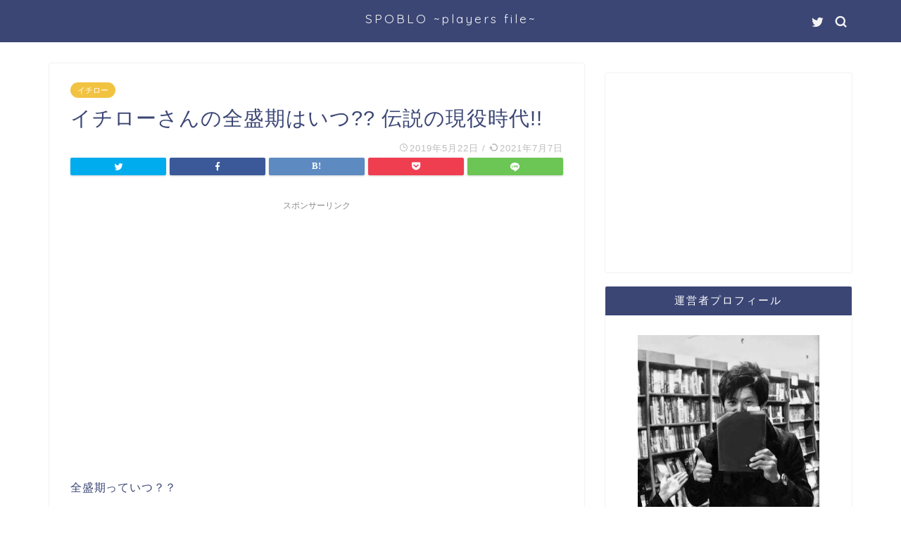

--- FILE ---
content_type: text/html; charset=UTF-8
request_url: https://valor0code.com/ichiro-suzuki-14-8333
body_size: 15687
content:
<!DOCTYPE html>
<html lang="ja">
<head prefix="og: http://ogp.me/ns# fb: http://ogp.me/ns/fb# article: http://ogp.me/ns/article#">
<meta charset="utf-8">
<meta http-equiv="X-UA-Compatible" content="IE=edge">
<meta name="viewport" content="width=device-width, initial-scale=1">
<!-- ここからOGP -->
<meta property="og:type" content="blog">
<meta property="og:title" content="イチローさんの全盛期はいつ?? 伝説の現役時代!!｜SPOBLO ~players file~"> 
<meta property="og:url" content="https://valor0code.com/ichiro-suzuki-14-8333"> 
<meta property="og:description" content="&nbsp; 全盛期っていつ？？ &nbsp; ってわからないくらいすごすぎの現役時代w。 &nbsp; イチローさん。"> 
<meta property="og:image" content="https://valor0code.com/wp-content/uploads/2019/05/IMG_0563.jpg">
<meta property="og:site_name" content="SPOBLO ~players file~">
<meta property="fb:admins" content="">
<meta name="twitter:card" content="summary">
<meta name="twitter:site" content="@08Sportspicks">
<!-- ここまでOGP --> 
<meta name="description" itemprop="description" content="&nbsp; 全盛期っていつ？？ &nbsp; ってわからないくらいすごすぎの現役時代w。 &nbsp; イチローさん。" >
<!-- <link media="all" href="https://valor0code.com/wp-content/cache/autoptimize/css/autoptimize_8d5673f7e5cbfdb50bcbbc0539ca9ce1.css" rel="stylesheet"> -->
<link rel="stylesheet" type="text/css" href="//valor0code.com/wp-content/cache/wpfc-minified/70h8ez6s/hunwg.css" media="all"/><title>イチローさんの全盛期はいつ?? 伝説の現役時代!!｜SPOBLO ~players file~</title>
<meta name='robots' content='max-image-preview:large' />
<script type="text/javascript" id="wpp-js" src="https://valor0code.com/wp-content/plugins/wordpress-popular-posts/assets/js/wpp.min.js?ver=7.1.0" data-sampling="1" data-sampling-rate="100" data-api-url="https://valor0code.com/wp-json/wordpress-popular-posts" data-post-id="8333" data-token="c7b2870760" data-lang="0" data-debug="0"></script>
<link rel='dns-prefetch' href='//ajax.googleapis.com' />
<link rel='dns-prefetch' href='//cdnjs.cloudflare.com' />
<link rel='dns-prefetch' href='//use.fontawesome.com' />
<link rel="alternate" type="application/rss+xml" title="SPOBLO ~players file~ &raquo; フィード" href="https://valor0code.com/feed" />
<link rel="alternate" type="application/rss+xml" title="SPOBLO ~players file~ &raquo; コメントフィード" href="https://valor0code.com/comments/feed" />
<link rel="alternate" type="application/rss+xml" title="SPOBLO ~players file~ &raquo; イチローさんの全盛期はいつ?? 伝説の現役時代!! のコメントのフィード" href="https://valor0code.com/ichiro-suzuki-14-8333/feed" />
<link rel='stylesheet' id='fontawesome-style-css' href='https://use.fontawesome.com/releases/v5.6.3/css/all.css?ver=6.4.7' type='text/css' media='all' />
<link rel='stylesheet' id='swiper-style-css' href='https://cdnjs.cloudflare.com/ajax/libs/Swiper/4.0.7/css/swiper.min.css?ver=6.4.7' type='text/css' media='all' />
<script type="text/javascript" defer='defer' src="https://ajax.googleapis.com/ajax/libs/jquery/1.12.4/jquery.min.js?ver=6.4.7" id="jquery-js"></script>
<link rel="https://api.w.org/" href="https://valor0code.com/wp-json/" /><link rel="alternate" type="application/json" href="https://valor0code.com/wp-json/wp/v2/posts/8333" /><link rel="canonical" href="https://valor0code.com/ichiro-suzuki-14-8333" />
<link rel='shortlink' href='https://valor0code.com/?p=8333' />
<link rel="alternate" type="application/json+oembed" href="https://valor0code.com/wp-json/oembed/1.0/embed?url=https%3A%2F%2Fvalor0code.com%2Fichiro-suzuki-14-8333" />
<link rel="alternate" type="text/xml+oembed" href="https://valor0code.com/wp-json/oembed/1.0/embed?url=https%3A%2F%2Fvalor0code.com%2Fichiro-suzuki-14-8333&#038;format=xml" />
<link rel="next" href="https://valor0code.com/ichiro-suzuki-14-8333/2" />
<link rel="icon" href="https://valor0code.com/wp-content/uploads/2019/08/cropped-スクリーンショット-2019-08-24-6.45.59-1-32x32.png" sizes="32x32" />
<link rel="icon" href="https://valor0code.com/wp-content/uploads/2019/08/cropped-スクリーンショット-2019-08-24-6.45.59-1-192x192.png" sizes="192x192" />
<link rel="apple-touch-icon" href="https://valor0code.com/wp-content/uploads/2019/08/cropped-スクリーンショット-2019-08-24-6.45.59-1-180x180.png" />
<meta name="msapplication-TileImage" content="https://valor0code.com/wp-content/uploads/2019/08/cropped-スクリーンショット-2019-08-24-6.45.59-1-270x270.png" />
<!--カエレバCSS-->
<!--アプリーチCSS-->
<!-- Global site tag (gtag.js) - Google Analytics -->
<script async src="https://www.googletagmanager.com/gtag/js?id=UA-130776441-1"></script>
<script>
window.dataLayer = window.dataLayer || [];
function gtag(){dataLayer.push(arguments);}
gtag('js', new Date());
gtag('config', 'UA-130776441-1');
</script>
<!-- Google tag (gtag.js) -->
<script async src="https://www.googletagmanager.com/gtag/js?id=G-G2FD1FEFLS"></script>
<script>
window.dataLayer = window.dataLayer || [];
function gtag(){dataLayer.push(arguments);}
gtag('js', new Date());
gtag('config', 'G-G2FD1FEFLS');
</script>
</head>
<body class="post-template-default single single-post postid-8333 single-format-standard" id="nofont-style">
<div id="wrapper">
<div id="scroll-content" class="animate-off">
<!--ヘッダー-->
<div id="header-box" class="tn_on header-box animate-off">
<div id="header" class="header-type2 header animate-off">
<div id="site-info" class="ef">
<span class="tn-logo-size"><a href='https://valor0code.com/' title='SPOBLO ~players file~' rel='home'>SPOBLO ~players file~</a></span>
</div>
<div id="headmenu">
<span class="headsns tn_sns_on">
<span class="twitter"><a href="https://twitter.com/08Sportspicks"><i class="jic-type jin-ifont-twitter" aria-hidden="true"></i></a></span>
</span>
<span class="headsearch tn_search_on">
<form class="search-box" role="search" method="get" id="searchform" action="https://valor0code.com/">
<input type="search" placeholder="" class="text search-text" value="" name="s" id="s">
<input type="submit" id="searchsubmit" value="&#xe931;">
</form>
</span>
</div>
</div>
</div>
<!--ヘッダー画像-->
<!--ヘッダー画像-->
<!--ヘッダー-->
<div class="clearfix"></div>
<div id="contents">
<!--メインコンテンツ-->
<main id="main-contents" class="main-contents article_style1 animate-off" itemprop="mainContentOfPage">
<section class="cps-post-box hentry">
<article class="cps-post">
<header class="cps-post-header">
<span class="cps-post-cat category-%e3%82%a4%e3%83%81%e3%83%ad%e3%83%bc" itemprop="keywords"><a href="https://valor0code.com/category/%e3%82%a4%e3%83%81%e3%83%ad%e3%83%bc" style="background-color:!important;">イチロー</a></span>
<h1 class="cps-post-title entry-title" itemprop="headline">イチローさんの全盛期はいつ?? 伝説の現役時代!!</h1>
<div class="cps-post-meta vcard">
<span class="writer fn" itemprop="author" itemscope itemtype="https://schema.org/Person"><span itemprop="name">k-8</span></span>
<span class="cps-post-date-box">
<span class="cps-post-date"><i class="jic jin-ifont-watch" aria-hidden="true"></i>&nbsp;<time class="entry-date date published" datetime="2019-05-22T10:38:03+09:00">2019年5月22日</time></span>
<span class="timeslash"> /</span>
<time class="entry-date date updated" datetime="2021-07-07T21:05:01+09:00"><span class="cps-post-date"><i class="jic jin-ifont-reload" aria-hidden="true"></i>&nbsp;2021年7月7日</span></time>
</span>
</div>
</header>
<div class="share-top sns-design-type01">
<div class="sns-top">
<ol>
<!--ツイートボタン-->
<li class="twitter"><a href="https://twitter.com/intent/tweet?url=https%3A%2F%2Fvalor0code.com%2Fichiro-suzuki-14-8333&text=%E3%82%A4%E3%83%81%E3%83%AD%E3%83%BC%E3%81%95%E3%82%93%E3%81%AE%E5%85%A8%E7%9B%9B%E6%9C%9F%E3%81%AF%E3%81%84%E3%81%A4%3F%3F+%E4%BC%9D%E8%AA%AC%E3%81%AE%E7%8F%BE%E5%BD%B9%E6%99%82%E4%BB%A3%21%21 - SPOBLO ~players file~&via=08Sportspicks&tw_p=tweetbutton"><i class="jic jin-ifont-twitter"></i></a>
</li>
<!--Facebookボタン-->
<li class="facebook">
<a href="https://www.facebook.com/sharer.php?src=bm&u=https%3A%2F%2Fvalor0code.com%2Fichiro-suzuki-14-8333&t=%E3%82%A4%E3%83%81%E3%83%AD%E3%83%BC%E3%81%95%E3%82%93%E3%81%AE%E5%85%A8%E7%9B%9B%E6%9C%9F%E3%81%AF%E3%81%84%E3%81%A4%3F%3F+%E4%BC%9D%E8%AA%AC%E3%81%AE%E7%8F%BE%E5%BD%B9%E6%99%82%E4%BB%A3%21%21 - SPOBLO ~players file~" onclick="javascript:window.open(this.href, '', 'menubar=no,toolbar=no,resizable=yes,scrollbars=yes,height=300,width=600');return false;"><i class="jic jin-ifont-facebook-t" aria-hidden="true"></i></a>
</li>
<!--はてブボタン-->
<li class="hatebu">
<a href="https://b.hatena.ne.jp/add?mode=confirm&url=https%3A%2F%2Fvalor0code.com%2Fichiro-suzuki-14-8333" onclick="javascript:window.open(this.href, '', 'menubar=no,toolbar=no,resizable=yes,scrollbars=yes,height=400,width=510');return false;" ><i class="font-hatena"></i></a>
</li>
<!--Poketボタン-->
<li class="pocket">
<a href="https://getpocket.com/edit?url=https%3A%2F%2Fvalor0code.com%2Fichiro-suzuki-14-8333&title=%E3%82%A4%E3%83%81%E3%83%AD%E3%83%BC%E3%81%95%E3%82%93%E3%81%AE%E5%85%A8%E7%9B%9B%E6%9C%9F%E3%81%AF%E3%81%84%E3%81%A4%3F%3F+%E4%BC%9D%E8%AA%AC%E3%81%AE%E7%8F%BE%E5%BD%B9%E6%99%82%E4%BB%A3%21%21 - SPOBLO ~players file~"><i class="jic jin-ifont-pocket" aria-hidden="true"></i></a>
</li>
<li class="line">
<a href="https://line.me/R/msg/text/?https%3A%2F%2Fvalor0code.com%2Fichiro-suzuki-14-8333"><i class="jic jin-ifont-line" aria-hidden="true"></i></a>
</li>
</ol>
</div>
</div>
<div class="clearfix"></div>
<div class="cps-post-main-box">
<div class="cps-post-main    h2-style01 h3-style01 h4-style01 entry-content  " itemprop="articleBody">
<div class="clearfix"></div>
<div class="sponsor-top">スポンサーリンク</div>
<section class="ad-single ad-top">
<div class="center-rectangle">
<script async src="//pagead2.googlesyndication.com/pagead/js/adsbygoogle.js"></script>
<!-- リンク広告 -->
<ins class="adsbygoogle" style="display: block;" data-ad-client="ca-pub-5297184692563049" data-ad-slot="2346405390" data-ad-format="link" data-full-width-responsive="true"></ins>
<script>
(adsbygoogle = window.adsbygoogle || []).push({});
</script>					</div>
</section>
<p>&nbsp;</p>
<p>全盛期っていつ？？</p>
<p>&nbsp;</p>
<p>ってわからないくらいすごすぎの現役時代w。</p>
<p>&nbsp;</p>
<p><span style="font-size: 18px;">イチローさん。</span></p>
<p>&nbsp;</p>
<p>日米で偉業を成し遂げ続けてきた、</p>
<p>&nbsp;</p>
<p>最高のスーパースターは残してきた実績が違います。</p>
<p>&nbsp;</p>
<p>今回はイチローさんの全盛期をPICKUPしていきましょう。</p>
<p>&nbsp;</p>
<div id="toc_container" class="no_bullets"><p class="toc_title">目次</p><ul class="toc_list"><li></li><li></li></ul></div>
<h2 class="p1"><span id="Wiki"><span class="s1">イチローさんの</span><span class="s2">Wiki</span><span class="s1">的プロフィール</span></span></h2>
<p>&nbsp;</p>
<p style="text-align: right;"><img fetchpriority="high" decoding="async" class="lazy lazy-hidden  wp-image-8369 aligncenter" src="[data-uri]" data-lazy-type="image" data-lazy-src="https://valor0code.com/wp-content/uploads/2019/05/ful_20190111_ichiro_gi-560x373_thum630.jpg" alt="" width="626" height="417" data-lazy-srcset="https://valor0code.com/wp-content/uploads/2019/05/ful_20190111_ichiro_gi-560x373_thum630.jpg 560w, https://valor0code.com/wp-content/uploads/2019/05/ful_20190111_ichiro_gi-560x373_thum630-300x200.jpg 300w, https://valor0code.com/wp-content/uploads/2019/05/ful_20190111_ichiro_gi-560x373_thum630-320x213.jpg 320w" data-lazy-sizes="(max-width: 626px) 100vw, 626px" /><noscript><img fetchpriority="high" decoding="async" class=" wp-image-8369 aligncenter" src="https://valor0code.com/wp-content/uploads/2019/05/ful_20190111_ichiro_gi-560x373_thum630.jpg" alt="" width="626" height="417" srcset="https://valor0code.com/wp-content/uploads/2019/05/ful_20190111_ichiro_gi-560x373_thum630.jpg 560w, https://valor0code.com/wp-content/uploads/2019/05/ful_20190111_ichiro_gi-560x373_thum630-300x200.jpg 300w, https://valor0code.com/wp-content/uploads/2019/05/ful_20190111_ichiro_gi-560x373_thum630-320x213.jpg 320w" sizes="(max-width: 626px) 100vw, 626px" /></noscript><span style="font-size: 10px;">https://images.app.goo.gl/7Eaahx9Rhkw4iqqd9</span></p>
<div class="sp-info">
<div class="simple-box4">
<p><strong><span class="s1">名前</span> <span class="s1">イチロー</span> <span class="s1">（本名</span> <span class="s1">鈴木</span> <span class="s1">一郎）Ichiro Suzuki</span></strong></p>
<p><strong>出身地 <span class="s1">愛知県春日井郡豊山町</span></strong></p>
<p><strong>生年月日　1973年10月23日　(45歳)</strong></p>
<p><strong><span class="s1">身長</span><span class="s2"> 180cm<br />
</span></strong><strong><span class="s1"><br />
体重</span><span class="s2"> 72kg</span></strong></p>
<p><strong><span class="s1">ポジション</span> <span class="s1">外野手</span></strong></p>
</div>
</div>
<h2><span id="i">イチローさんの全盛期はいつ?? 伝説の現役時代!!</span></h2>
<p>&nbsp;</p>
<p style="text-align: right;"><img decoding="async" class="lazy lazy-hidden  wp-image-8349 aligncenter" src="[data-uri]" data-lazy-type="image" data-lazy-src="https://valor0code.com/wp-content/uploads/2019/05/GettyImages-142059803-1024x683.jpg" alt="" width="617" height="412" data-lazy-srcset="https://valor0code.com/wp-content/uploads/2019/05/GettyImages-142059803-1024x683.jpg 1024w, https://valor0code.com/wp-content/uploads/2019/05/GettyImages-142059803-300x200.jpg 300w, https://valor0code.com/wp-content/uploads/2019/05/GettyImages-142059803-768x512.jpg 768w, https://valor0code.com/wp-content/uploads/2019/05/GettyImages-142059803-320x213.jpg 320w, https://valor0code.com/wp-content/uploads/2019/05/GettyImages-142059803.jpg 1200w" data-lazy-sizes="(max-width: 617px) 100vw, 617px" /><noscript><img decoding="async" class=" wp-image-8349 aligncenter" src="https://valor0code.com/wp-content/uploads/2019/05/GettyImages-142059803-1024x683.jpg" alt="" width="617" height="412" srcset="https://valor0code.com/wp-content/uploads/2019/05/GettyImages-142059803-1024x683.jpg 1024w, https://valor0code.com/wp-content/uploads/2019/05/GettyImages-142059803-300x200.jpg 300w, https://valor0code.com/wp-content/uploads/2019/05/GettyImages-142059803-768x512.jpg 768w, https://valor0code.com/wp-content/uploads/2019/05/GettyImages-142059803-320x213.jpg 320w, https://valor0code.com/wp-content/uploads/2019/05/GettyImages-142059803.jpg 1200w" sizes="(max-width: 617px) 100vw, 617px" /></noscript><span style="font-size: 10px;">https://images.app.goo.gl/4RuRawySBaSahKzN6</span></p>
<p>&nbsp;</p>
<p class="p3"><span class="s1">2019年3</span><span class="s3">月</span><span class="s1">23</span><span class="s3">日、</span><span class="s1">日本のスーパースターが現役引退を表明。</span></p>
<p>&nbsp;</p>
<p class="p1"><span class="s1">イチローさん。</span></p>
<p>&nbsp;</p>
<p class="p1"><span class="s1">日本プロ野球に彗星の如く現れ、</span><strong><span class="s1">日米で偉業を成し遂げ続けた偉大なる最高のプロ野球のスーパースター。</span></strong></p>
<p>&nbsp;</p>
<div class="p1 sp-info simple-box4" style="text-align: center;">
<p><strong><span class="s1">そんな最高の選手の引退には誰しもが喪失感を覚えたのではないでしょうか。</span></strong></p>
</div>
<p>&nbsp;</p>
<p class="p1"><span class="s1">平成の時代に<strong>輝き続けた野球のアイコン的存在だったイチローさん。</strong></span></p>
<p>&nbsp;</p>
<img decoding="async" class="lazy lazy-hidden size-full wp-image-8367 aligncenter" src="[data-uri]" data-lazy-type="image" data-lazy-src="https://valor0code.com/wp-content/uploads/2019/05/l_5073b81dcce770930d753f0d43f2df0042c9046f.jpg" alt="" width="580" height="435" data-lazy-srcset="https://valor0code.com/wp-content/uploads/2019/05/l_5073b81dcce770930d753f0d43f2df0042c9046f.jpg 580w, https://valor0code.com/wp-content/uploads/2019/05/l_5073b81dcce770930d753f0d43f2df0042c9046f-300x225.jpg 300w, https://valor0code.com/wp-content/uploads/2019/05/l_5073b81dcce770930d753f0d43f2df0042c9046f-320x240.jpg 320w" data-lazy-sizes="(max-width: 580px) 100vw, 580px" /><noscript><img decoding="async" class="size-full wp-image-8367 aligncenter" src="https://valor0code.com/wp-content/uploads/2019/05/l_5073b81dcce770930d753f0d43f2df0042c9046f.jpg" alt="" width="580" height="435" srcset="https://valor0code.com/wp-content/uploads/2019/05/l_5073b81dcce770930d753f0d43f2df0042c9046f.jpg 580w, https://valor0code.com/wp-content/uploads/2019/05/l_5073b81dcce770930d753f0d43f2df0042c9046f-300x225.jpg 300w, https://valor0code.com/wp-content/uploads/2019/05/l_5073b81dcce770930d753f0d43f2df0042c9046f-320x240.jpg 320w" sizes="(max-width: 580px) 100vw, 580px" /></noscript>
<p style="text-align: right;"><span style="font-size: 10px;">https://images.app.goo.gl/inKw1hbfVqMEaDwU9</span></p>
<div class="p1 sp-info simple-box4" style="text-align: center;">
<p><strong><span class="s1">当然！!、輝かしい功績は今後も語り継がれる伝説の数々。</span></strong></p>
</div>
<p><center>スポンサーリンク<br />
<script async src="//pagead2.googlesyndication.com/pagead/js/adsbygoogle.js"></script> <!-- 記事真ん中 --> <ins class="adsbygoogle" style="display: block;" data-ad-client="ca-pub-5297184692563049" data-ad-slot="5262160699" data-ad-format="rectangle" data-full-width-responsive="true"></ins> <script>
(adsbygoogle = window.adsbygoogle || []).push({});
</script></center><center><script async src="//pagead2.googlesyndication.com/pagead/js/adsbygoogle.js"></script> <!-- リンク広告 --> <ins class="adsbygoogle" style="display: block;" data-ad-client="ca-pub-5297184692563049" data-ad-slot="2346405390" data-ad-format="link" data-full-width-responsive="true"></ins> <script>
(adsbygoogle = window.adsbygoogle || []).push({});
</script></center>&nbsp;</p>
<p class="p1"><span class="s1">現役生活年の中で、常に日本プロ野球界のトップを走りづづけてきたこと自体、</span></p>
<p>&nbsp;</p>
<div class="simple-box4">
<p class="p1"><strong><span class="s1">凄まじいことで、いかに偉大な人物であったかをあたらめて、</span><span class="s1">功績を振り返ってみると感じますねー。</span></strong></p>
</div>
<p>&nbsp;</p>
<p class="p1"><span class="s1">日本プロスポーツ界の頂点の存在。野球知らない人でも知っているくらいですから！！</span></p>
<p>&nbsp;</p>
<div class="p1 sp-info simple-box4" style="text-align: center;">
<p><strong><span class="s1">いわゆる、イチローさんのことを国民的スーパースターということでしょう。</span></strong></p>
</div>
<p>&nbsp;</p>
<p class="p1"><span class="s1">そんなイチローさんですが、偉業が凄すぎて、</span></p>
<p>&nbsp;</p>
<p class="p1"><strong><span class="s1">全盛期っていつなの？？って思ったことないですか？？</span></strong></p>
<p>&nbsp;</p>
<p class="p1"><span class="s1">ありますよね</span><span class="s2">W</span><span class="s1">？？</span></p>
<p>&nbsp;</p>
<p style="text-align: right;"><img loading="lazy" decoding="async" class="lazy lazy-hidden  wp-image-8340 aligncenter" src="[data-uri]" data-lazy-type="image" data-lazy-src="https://valor0code.com/wp-content/uploads/2019/05/10000000000000031279_20160715081450079914_P160630000422-w680.jpg" alt="" width="635" height="483" data-lazy-srcset="https://valor0code.com/wp-content/uploads/2019/05/10000000000000031279_20160715081450079914_P160630000422-w680.jpg 680w, https://valor0code.com/wp-content/uploads/2019/05/10000000000000031279_20160715081450079914_P160630000422-w680-300x228.jpg 300w, https://valor0code.com/wp-content/uploads/2019/05/10000000000000031279_20160715081450079914_P160630000422-w680-320x243.jpg 320w" data-lazy-sizes="(max-width: 635px) 100vw, 635px" /><noscript><img loading="lazy" decoding="async" class=" wp-image-8340 aligncenter" src="https://valor0code.com/wp-content/uploads/2019/05/10000000000000031279_20160715081450079914_P160630000422-w680.jpg" alt="" width="635" height="483" srcset="https://valor0code.com/wp-content/uploads/2019/05/10000000000000031279_20160715081450079914_P160630000422-w680.jpg 680w, https://valor0code.com/wp-content/uploads/2019/05/10000000000000031279_20160715081450079914_P160630000422-w680-300x228.jpg 300w, https://valor0code.com/wp-content/uploads/2019/05/10000000000000031279_20160715081450079914_P160630000422-w680-320x243.jpg 320w" sizes="(max-width: 635px) 100vw, 635px" /></noscript><span style="font-size: 10px;">https://images.app.goo.gl/r8twES7oh9Qoy4i28</span></p>
<div class="p1 sp-info simple-box4" style="text-align: center;">
<p><strong><span class="s1">これは実際ですよ、結構難しい議論な感じですね</span><span class="s2">w</span><span class="s1">、</span></strong></p>
</div>
<div></div>
<p>&nbsp;</p>
<p class="p1"><span class="s1">常にトップを走りづづけてきたイチローさんですから、</span></p>
<p>&nbsp;</p>
<p class="p1"><span class="s1">現役時代に成し遂げてきた圧倒的な成績の日々がありますから、</span></p>
<p>&nbsp;</p>
<p class="p1"><strong><span class="s1">いつ？？って決めるの結構難しいと思いません＾＾</span><span class="s2">w</span><span class="s1">？？</span></strong></p>
<p>&nbsp;</p>
<p class="p1"><span class="s1">しかしですよ、今回はですね、</span></p>
<p>&nbsp;</p>
<p class="p1"><span class="s1">イチローさんの現役生活を振り返りながら、</span></p>
<p>&nbsp;</p>
<p class="p1"><span class="s1">全盛期がこのへんやろ！？ってところを個人的に考えていこうと思っております＾＾</span><span class="s2">w</span></p>
<p>&nbsp;</p>
<p class="p1"><span class="s1">これはあくまで個人的ですからね</span><span class="s2">w</span><span class="s1">、</span></p>
<p>&nbsp;</p>
<p style="text-align: right;"><img loading="lazy" decoding="async" class="lazy lazy-hidden  wp-image-8346 aligncenter" src="[data-uri]" data-lazy-type="image" data-lazy-src="https://valor0code.com/wp-content/uploads/2019/05/Ichiro_Suzuki_2010-1024x648.jpg" alt="" width="629" height="398" data-lazy-srcset="https://valor0code.com/wp-content/uploads/2019/05/Ichiro_Suzuki_2010-1024x648.jpg 1024w, https://valor0code.com/wp-content/uploads/2019/05/Ichiro_Suzuki_2010-300x190.jpg 300w, https://valor0code.com/wp-content/uploads/2019/05/Ichiro_Suzuki_2010-768x486.jpg 768w, https://valor0code.com/wp-content/uploads/2019/05/Ichiro_Suzuki_2010-320x202.jpg 320w" data-lazy-sizes="(max-width: 629px) 100vw, 629px" /><noscript><img loading="lazy" decoding="async" class=" wp-image-8346 aligncenter" src="https://valor0code.com/wp-content/uploads/2019/05/Ichiro_Suzuki_2010-1024x648.jpg" alt="" width="629" height="398" srcset="https://valor0code.com/wp-content/uploads/2019/05/Ichiro_Suzuki_2010-1024x648.jpg 1024w, https://valor0code.com/wp-content/uploads/2019/05/Ichiro_Suzuki_2010-300x190.jpg 300w, https://valor0code.com/wp-content/uploads/2019/05/Ichiro_Suzuki_2010-768x486.jpg 768w, https://valor0code.com/wp-content/uploads/2019/05/Ichiro_Suzuki_2010-320x202.jpg 320w" sizes="(max-width: 629px) 100vw, 629px" /></noscript><span style="font-size: 10px;">https://images.app.goo.gl/WrzKWhJJ6vUUGvH27</span></p>
<div class="p1 sp-info simple-box4" style="text-align: center;">
<p><strong><span class="s1">全部、すごいんですよ！！、いうまでもないけど</span><span class="s2">W</span><span class="s4">,</span></strong></p>
</div>
<p>&nbsp;</p>
<p class="p1"><span class="s1">でもイチローさんに失礼のないようにしないといけませんから</span><span class="s2">w</span><span class="s1">、</span></p>
<p>&nbsp;</p>
<p class="p1" style="text-align: center;"><strong><span class="s1">しっかり振り返ってみましょう</span><span class="s2">!!</span></strong></p>
<p>&nbsp;</p>
<p>&nbsp;</p>
<p class="p1"><span class="s1">まずは</span><span class="s2">1991</span><span class="s1">年のドラフト会議でオリックスブルーウェーブに入団。</span></p>
<p>&nbsp;</p>
<p class="p1"><span class="s1">高校時代、<strong>愛工大名電では高校通算5割を残すほどの高校生屈指の好打者として活躍し、</strong></span></p>
<p>&nbsp;</p>
<p class="p1"><span class="marker-under"><strong><span class="s1">目標であったプロ入りへ。</span></strong></span></p>
<p>&nbsp;</p>
<p class="p1"><span class="s1">その後、</span><span class="s2">2</span><span class="s1">年間の二軍生活を経て、</span><span class="s2">1994</span><span class="s1">年に登録名を鈴木一郎からイチロー変更。</span></p>
<p>&nbsp;</p>
<p style="text-align: right;"><img loading="lazy" decoding="async" class="lazy lazy-hidden  wp-image-8341 aligncenter" src="[data-uri]" data-lazy-type="image" data-lazy-src="https://valor0code.com/wp-content/uploads/2019/05/img_9f62677446eedbae0a968825f7211a13250958.jpg" alt="" width="612" height="406" data-lazy-srcset="https://valor0code.com/wp-content/uploads/2019/05/img_9f62677446eedbae0a968825f7211a13250958.jpg 904w, https://valor0code.com/wp-content/uploads/2019/05/img_9f62677446eedbae0a968825f7211a13250958-300x199.jpg 300w, https://valor0code.com/wp-content/uploads/2019/05/img_9f62677446eedbae0a968825f7211a13250958-768x510.jpg 768w, https://valor0code.com/wp-content/uploads/2019/05/img_9f62677446eedbae0a968825f7211a13250958-320x212.jpg 320w" data-lazy-sizes="(max-width: 612px) 100vw, 612px" /><noscript><img loading="lazy" decoding="async" class=" wp-image-8341 aligncenter" src="https://valor0code.com/wp-content/uploads/2019/05/img_9f62677446eedbae0a968825f7211a13250958.jpg" alt="" width="612" height="406" srcset="https://valor0code.com/wp-content/uploads/2019/05/img_9f62677446eedbae0a968825f7211a13250958.jpg 904w, https://valor0code.com/wp-content/uploads/2019/05/img_9f62677446eedbae0a968825f7211a13250958-300x199.jpg 300w, https://valor0code.com/wp-content/uploads/2019/05/img_9f62677446eedbae0a968825f7211a13250958-768x510.jpg 768w, https://valor0code.com/wp-content/uploads/2019/05/img_9f62677446eedbae0a968825f7211a13250958-320x212.jpg 320w" sizes="(max-width: 612px) 100vw, 612px" /></noscript><span style="font-size: 10px;">https://images.app.goo.gl/opCb75RsZ6EjQQ32A</span></p>
<div class="p1 sp-info simple-box4" style="text-align: center;">
<p><strong><span class="s1">この年</span><span class="s1">、イチロー選手はプロ野球を席巻。</span></strong></p>
</div>
<p>&nbsp;</p>
<p class="p1"><span class="marker-under"><strong><span class="s1">当時の<span class="marker">シーズン最多安打記録210安打を放ち、シーズン打率</span></span><span class="marker"><span class="s2">.385</span><span class="s1">をマークし首位打者を獲得。</span></span></strong></span></p>
<p>&nbsp;</p>
<p class="p1"><span class="s1">今までにみたことのないような打撃スタイルで華麗に広角に打ちまくり、ヒットを量産。</span></p>
<p>&nbsp;</p>
<p class="p1"><span class="s1">突如、<span class="marker-under"><strong>現れた新たなるスター選手に誰もが魅了され、</strong></span></span></p>
<p>&nbsp;</p>
<p style="text-align: right;"><img loading="lazy" decoding="async" class="lazy lazy-hidden  wp-image-8343 aligncenter" src="[data-uri]" data-lazy-type="image" data-lazy-src="https://valor0code.com/wp-content/uploads/2019/05/show_img.phgfgfg-2.jpg" alt="" width="442" height="575" data-lazy-srcset="https://valor0code.com/wp-content/uploads/2019/05/show_img.phgfgfg-2.jpg 600w, https://valor0code.com/wp-content/uploads/2019/05/show_img.phgfgfg-2-231x300.jpg 231w, https://valor0code.com/wp-content/uploads/2019/05/show_img.phgfgfg-2-320x416.jpg 320w" data-lazy-sizes="(max-width: 442px) 100vw, 442px" /><noscript><img loading="lazy" decoding="async" class=" wp-image-8343 aligncenter" src="https://valor0code.com/wp-content/uploads/2019/05/show_img.phgfgfg-2.jpg" alt="" width="442" height="575" srcset="https://valor0code.com/wp-content/uploads/2019/05/show_img.phgfgfg-2.jpg 600w, https://valor0code.com/wp-content/uploads/2019/05/show_img.phgfgfg-2-231x300.jpg 231w, https://valor0code.com/wp-content/uploads/2019/05/show_img.phgfgfg-2-320x416.jpg 320w" sizes="(max-width: 442px) 100vw, 442px" /></noscript><span style="font-size: 10px;">https://images.app.goo.gl/iYYYgwVdzagNZbEu8</span></p>
<div class="p1 sp-info simple-box4" style="text-align: center;">
<p><strong><span class="s1">一躍スーパースターの座に。</span></strong></p>
</div>
<p>&nbsp;</p>
<p class="p1"><span class="s1">その後も、年々凄みを増し続けるイチローさん。</span></p>
<p>&nbsp;</p>
<p class="p1"><span class="s1">気がつけば</span><span class="s1">、<strong>首位打者のポジションは指定席。</strong></span></p>
<p>&nbsp;</p>
<p class="p1"><span class="marker-under"><strong><span class="s1">日本時代は</span><span class="s2">1994</span><span class="s1">年から</span><span class="s2">2000</span><span class="s1">年まで、</span><span class="s2">7</span><span class="s1">年連続首位打者という前人未到の記録を樹立。</span></strong></span></p>
<p>&nbsp;</p>
<div class="p1 sp-info simple-box4" style="text-align: center;">
<p><strong><span class="s1">日本時代は本当に一人だけ、別次元のパフォーマンスを見せていました。</span></strong></p>
</div>
<p><center>スポンサーリンク<br />
<script async src="//pagead2.googlesyndication.com/pagead/js/adsbygoogle.js"></script> <!-- 記事真ん中 --> <ins class="adsbygoogle" style="display: block;" data-ad-client="ca-pub-5297184692563049" data-ad-slot="5262160699" data-ad-format="rectangle" data-full-width-responsive="true"></ins> <script>
(adsbygoogle = window.adsbygoogle || []).push({});
</script></center><center><script async src="//pagead2.googlesyndication.com/pagead/js/adsbygoogle.js"></script> <!-- リンク広告 --> <ins class="adsbygoogle" style="display: block;" data-ad-client="ca-pub-5297184692563049" data-ad-slot="2346405390" data-ad-format="link" data-full-width-responsive="true"></ins> <script>
(adsbygoogle = window.adsbygoogle || []).push({});
</script></center>&nbsp;</p>
<p class="p1"><span class="s1">誰もが今年の首位打者はイチローでしょ、と予想。</span></p>
<p>&nbsp;</p>
<div class="p1 sp-info simple-box4" style="text-align: center;">
<p><strong><span class="s1">またその予想通りに首位打者を取り続けるわけですよ、いやー、本当にすごい。</span></strong></p>
</div>
<p>&nbsp;</p>
<p class="p1"><span class="s2">2</span><span class="s1">年連続首位打者ってのも難しいはず。</span></p>
<p>&nbsp;</p>
<div class="p1 sp-info simple-box4">
<p><strong><span class="s1">当時セ・リーグで</span><span class="s2">97</span><span class="s1">、</span><span class="s2">98</span><span class="s1">年</span><span class="s2">2</span><span class="s1">年連続首位打者を獲得した横浜ベイスターズの鈴木尚典選手。</span><span class="s2">99</span><span class="s1">年も、好成績を残すも、さすがに再び首位打者獲得にはならなかった。</span></strong></p>
</div>
<p>&nbsp;</p>
<div class="p1 sp-info"><strong><span class="s1">そんな難しいことを簡単に達成しているかのように思わせてしまうところがすごいんですよね。</span></strong></div>
<p>&nbsp;</p>
<p class="p1"><span class="marker-under"><strong><span class="s1">日本時代の<span class="marker">通算打率が</span></span><span class="marker"><span class="s2">.353</span><span class="s1">と規格外の成績だったイチローさん。</span></span></strong></span></p>
<p>&nbsp;</p>
<p style="text-align: right;"><img loading="lazy" decoding="async" class="lazy lazy-hidden size-full wp-image-8345 aligncenter" src="[data-uri]" data-lazy-type="image" data-lazy-src="https://valor0code.com/wp-content/uploads/2019/05/7e458226.jpg" alt="" width="500" height="472" data-lazy-srcset="https://valor0code.com/wp-content/uploads/2019/05/7e458226.jpg 500w, https://valor0code.com/wp-content/uploads/2019/05/7e458226-300x283.jpg 300w, https://valor0code.com/wp-content/uploads/2019/05/7e458226-320x302.jpg 320w" data-lazy-sizes="(max-width: 500px) 100vw, 500px" /><noscript><img loading="lazy" decoding="async" class="size-full wp-image-8345 aligncenter" src="https://valor0code.com/wp-content/uploads/2019/05/7e458226.jpg" alt="" width="500" height="472" srcset="https://valor0code.com/wp-content/uploads/2019/05/7e458226.jpg 500w, https://valor0code.com/wp-content/uploads/2019/05/7e458226-300x283.jpg 300w, https://valor0code.com/wp-content/uploads/2019/05/7e458226-320x302.jpg 320w" sizes="(max-width: 500px) 100vw, 500px" /></noscript><span style="font-size: 10px;">https://images.app.goo.gl/WrzKWhJJ6vUUGvH27</span></p>
<div class="p1 sp-info simple-box4">
<p><strong><span class="s1">確かに凄すぎてこの時も全盛期って思うこともできますが、まだ</span><span class="s2">20</span><span class="s1">代前半からな</span><span class="s2">20</span><span class="s1">代半ばですから、</span></strong></p>
</div>
<p>&nbsp;</p>
<div class="p1"><strong><span class="s1">全盛期というより、まだ発展途上、年々凄みを増していましたけど、</span></strong></div>
<p>&nbsp;</p>
<div class="p1 sp-info simple-box4">
<p><strong><span class="s1">イチローさん自身も日本時代は毎年のように大きくバッティングフォームを変え、試行錯誤しながたシーズンを闘っていましたから、</span></strong></p>
</div>
<p>&nbsp;</p>
<p class="p1"><span class="s1">まだ完成していないと考えれば、日本時代は全盛期という表現は適切ではないかもしれませんが、</span></p>
<p>&nbsp;</p>
<p class="p1"><span class="s1">まだいつが全盛期？？って決めるのは難しいですよ</span><span class="s2">w</span><span class="s1">、</span></p>
<p>&nbsp;</p>
<p class="p1"><strong><span class="s1">これからメジャー時代を振り返って見ていきましょう＾＾</span></strong></p>
<p>&nbsp;</p>
<div style="font-size: 0px; height: 0px; line-height: 0px; margin: 0; padding: 0; clear: both;"></div>									
<div class="nextpage"> <span class="post-page-numbers current" aria-current="page"><span>1</span></span> <a href="https://valor0code.com/ichiro-suzuki-14-8333/2" class="post-page-numbers"><span>2</span></a></div>									
<div class="tag-box"><span><a href="https://valor0code.com/tag/%e3%82%a4%e3%83%81%e3%83%ad%e3%83%bc"> イチロー</a></span><span><a href="https://valor0code.com/tag/%e3%83%a1%e3%82%b8%e3%83%a3%e3%83%bc"> メジャー</a></span><span><a href="https://valor0code.com/tag/%e3%83%a1%e3%82%b8%e3%83%a3%e3%83%bc%e3%83%aa%e3%83%bc%e3%82%b0"> メジャーリーグ</a></span></div>									
<div class="clearfix"></div>
<div class="adarea-box">
<section class="ad-single">
<div class="center-rectangle">
<div class="sponsor-center">スポンサーリンク</div>
<script async src="https://pagead2.googlesyndication.com/pagead/js/adsbygoogle.js"></script>
<ins class="adsbygoogle"
style="display:block"
data-ad-format="autorelaxed"
data-ad-client="ca-pub-5297184692563049"
data-ad-slot="2710877954"></ins>
<script>
(adsbygoogle = window.adsbygoogle || []).push({});
</script>					</div>
</section>
</div>
<div class="related-ad-unit-area"></div>
<div class="share sns-design-type01">
<div class="sns">
<ol>
<!--ツイートボタン-->
<li class="twitter"><a href="https://twitter.com/intent/tweet?url=https%3A%2F%2Fvalor0code.com%2Fichiro-suzuki-14-8333&text=%E3%82%A4%E3%83%81%E3%83%AD%E3%83%BC%E3%81%95%E3%82%93%E3%81%AE%E5%85%A8%E7%9B%9B%E6%9C%9F%E3%81%AF%E3%81%84%E3%81%A4%3F%3F+%E4%BC%9D%E8%AA%AC%E3%81%AE%E7%8F%BE%E5%BD%B9%E6%99%82%E4%BB%A3%21%21 - SPOBLO ~players file~&via=08Sportspicks&tw_p=tweetbutton"><i class="jic jin-ifont-twitter"></i></a>
</li>
<!--Facebookボタン-->
<li class="facebook">
<a href="https://www.facebook.com/sharer.php?src=bm&u=https%3A%2F%2Fvalor0code.com%2Fichiro-suzuki-14-8333&t=%E3%82%A4%E3%83%81%E3%83%AD%E3%83%BC%E3%81%95%E3%82%93%E3%81%AE%E5%85%A8%E7%9B%9B%E6%9C%9F%E3%81%AF%E3%81%84%E3%81%A4%3F%3F+%E4%BC%9D%E8%AA%AC%E3%81%AE%E7%8F%BE%E5%BD%B9%E6%99%82%E4%BB%A3%21%21 - SPOBLO ~players file~" onclick="javascript:window.open(this.href, '', 'menubar=no,toolbar=no,resizable=yes,scrollbars=yes,height=300,width=600');return false;"><i class="jic jin-ifont-facebook-t" aria-hidden="true"></i></a>
</li>
<!--はてブボタン-->
<li class="hatebu">
<a href="https://b.hatena.ne.jp/add?mode=confirm&url=https%3A%2F%2Fvalor0code.com%2Fichiro-suzuki-14-8333" onclick="javascript:window.open(this.href, '', 'menubar=no,toolbar=no,resizable=yes,scrollbars=yes,height=400,width=510');return false;" ><i class="font-hatena"></i></a>
</li>
<!--Poketボタン-->
<li class="pocket">
<a href="https://getpocket.com/edit?url=https%3A%2F%2Fvalor0code.com%2Fichiro-suzuki-14-8333&title=%E3%82%A4%E3%83%81%E3%83%AD%E3%83%BC%E3%81%95%E3%82%93%E3%81%AE%E5%85%A8%E7%9B%9B%E6%9C%9F%E3%81%AF%E3%81%84%E3%81%A4%3F%3F+%E4%BC%9D%E8%AA%AC%E3%81%AE%E7%8F%BE%E5%BD%B9%E6%99%82%E4%BB%A3%21%21 - SPOBLO ~players file~"><i class="jic jin-ifont-pocket" aria-hidden="true"></i></a>
</li>
<li class="line">
<a href="https://line.me/R/msg/text/?https%3A%2F%2Fvalor0code.com%2Fichiro-suzuki-14-8333"><i class="jic jin-ifont-line" aria-hidden="true"></i></a>
</li>
</ol>
</div>
</div>
</div>
</div>
</article>
</section>
<div class="toppost-list-box-simple">
<section class="related-entry-section toppost-list-box-inner">
<div class="related-entry-headline">
<div class="related-entry-headline-text ef"><span class="fa-headline"><i class="jic jin-ifont-post" aria-hidden="true"></i>RELATED POST</span></div>
</div>
<div class="post-list-mag3col-slide related-slide">
<div class="swiper-container2">
<ul class="swiper-wrapper">
<li class="swiper-slide">
<article class="post-list-item" itemscope itemtype="https://schema.org/BlogPosting">
<a class="post-list-link" rel="bookmark" href="https://valor0code.com/ichiro-suzuki-17-9294" itemprop='mainEntityOfPage'>
<div class="post-list-inner">
<div class="post-list-thumb" itemprop="image" itemscope itemtype="https://schema.org/ImageObject">
<img src="[data-uri]" data-lazy-type="image" data-lazy-src="https://valor0code.com/wp-content/uploads/2019/06/2019-06-01-10.42のイメージ.jpg" class="lazy lazy-hidden attachment-small_size size-small_size wp-post-image" alt="" decoding="async" loading="lazy" data-lazy-srcset="https://valor0code.com/wp-content/uploads/2019/06/2019-06-01-10.42のイメージ.jpg 2048w, https://valor0code.com/wp-content/uploads/2019/06/2019-06-01-10.42のイメージ-150x150.jpg 150w, https://valor0code.com/wp-content/uploads/2019/06/2019-06-01-10.42のイメージ-300x300.jpg 300w, https://valor0code.com/wp-content/uploads/2019/06/2019-06-01-10.42のイメージ-768x768.jpg 768w, https://valor0code.com/wp-content/uploads/2019/06/2019-06-01-10.42のイメージ-1024x1024.jpg 1024w, https://valor0code.com/wp-content/uploads/2019/06/2019-06-01-10.42のイメージ-100x100.jpg 100w, https://valor0code.com/wp-content/uploads/2019/06/2019-06-01-10.42のイメージ-320x320.jpg 320w" data-lazy-sizes="(max-width: 360px) 100vw, 360px" /><noscript><img src="https://valor0code.com/wp-content/uploads/2019/06/2019-06-01-10.42のイメージ.jpg" class="attachment-small_size size-small_size wp-post-image" alt="" decoding="async" loading="lazy" srcset="https://valor0code.com/wp-content/uploads/2019/06/2019-06-01-10.42のイメージ.jpg 2048w, https://valor0code.com/wp-content/uploads/2019/06/2019-06-01-10.42のイメージ-150x150.jpg 150w, https://valor0code.com/wp-content/uploads/2019/06/2019-06-01-10.42のイメージ-300x300.jpg 300w, https://valor0code.com/wp-content/uploads/2019/06/2019-06-01-10.42のイメージ-768x768.jpg 768w, https://valor0code.com/wp-content/uploads/2019/06/2019-06-01-10.42のイメージ-1024x1024.jpg 1024w, https://valor0code.com/wp-content/uploads/2019/06/2019-06-01-10.42のイメージ-100x100.jpg 100w, https://valor0code.com/wp-content/uploads/2019/06/2019-06-01-10.42のイメージ-320x320.jpg 320w" sizes="(max-width: 360px) 100vw, 360px" /></noscript>							<meta itemprop="url" content="https://valor0code.com/wp-content/uploads/2019/06/2019-06-01-10.42のイメージ.jpg">
<meta itemprop="width" content="320">
<meta itemprop="height" content="180">
</div>
<div class="post-list-meta vcard">
<span class="post-list-cat category-%e3%82%a4%e3%83%81%e3%83%ad%e3%83%bc" style="background-color:!important;" itemprop="keywords">イチロー</span>
<h2 class="post-list-title entry-title" itemprop="headline">イチロー 日本とメジャーのキャリアハイっていつ??</h2>
<span class="post-list-date date updated ef" itemprop="datePublished dateModified" datetime="2019-06-01" content="2019-06-01">2019年6月1日</span>
<span class="writer fn" itemprop="author" itemscope itemtype="https://schema.org/Person"><span itemprop="name">k-8</span></span>
<div class="post-list-publisher" itemprop="publisher" itemscope itemtype="https://schema.org/Organization">
<span itemprop="logo" itemscope itemtype="https://schema.org/ImageObject">
<span itemprop="url"></span>
</span>
<span itemprop="name">SPOBLO ~players file~</span>
</div>
</div>
</div>
</a>
</article>
</li>					<li class="swiper-slide">
<article class="post-list-item" itemscope itemtype="https://schema.org/BlogPosting">
<a class="post-list-link" rel="bookmark" href="https://valor0code.com/ichiro-suzuki-18-9512" itemprop='mainEntityOfPage'>
<div class="post-list-inner">
<div class="post-list-thumb" itemprop="image" itemscope itemtype="https://schema.org/ImageObject">
<img src="[data-uri]" data-lazy-type="image" data-lazy-src="https://valor0code.com/wp-content/uploads/2019/06/IMG_0603.jpg" class="lazy lazy-hidden attachment-small_size size-small_size wp-post-image" alt="" decoding="async" loading="lazy" data-lazy-srcset="https://valor0code.com/wp-content/uploads/2019/06/IMG_0603.jpg 2048w, https://valor0code.com/wp-content/uploads/2019/06/IMG_0603-150x150.jpg 150w, https://valor0code.com/wp-content/uploads/2019/06/IMG_0603-300x300.jpg 300w, https://valor0code.com/wp-content/uploads/2019/06/IMG_0603-768x768.jpg 768w, https://valor0code.com/wp-content/uploads/2019/06/IMG_0603-1024x1024.jpg 1024w, https://valor0code.com/wp-content/uploads/2019/06/IMG_0603-100x100.jpg 100w, https://valor0code.com/wp-content/uploads/2019/06/IMG_0603-320x320.jpg 320w" data-lazy-sizes="(max-width: 360px) 100vw, 360px" /><noscript><img src="https://valor0code.com/wp-content/uploads/2019/06/IMG_0603.jpg" class="attachment-small_size size-small_size wp-post-image" alt="" decoding="async" loading="lazy" srcset="https://valor0code.com/wp-content/uploads/2019/06/IMG_0603.jpg 2048w, https://valor0code.com/wp-content/uploads/2019/06/IMG_0603-150x150.jpg 150w, https://valor0code.com/wp-content/uploads/2019/06/IMG_0603-300x300.jpg 300w, https://valor0code.com/wp-content/uploads/2019/06/IMG_0603-768x768.jpg 768w, https://valor0code.com/wp-content/uploads/2019/06/IMG_0603-1024x1024.jpg 1024w, https://valor0code.com/wp-content/uploads/2019/06/IMG_0603-100x100.jpg 100w, https://valor0code.com/wp-content/uploads/2019/06/IMG_0603-320x320.jpg 320w" sizes="(max-width: 360px) 100vw, 360px" /></noscript>							<meta itemprop="url" content="https://valor0code.com/wp-content/uploads/2019/06/IMG_0603.jpg">
<meta itemprop="width" content="320">
<meta itemprop="height" content="180">
</div>
<div class="post-list-meta vcard">
<span class="post-list-cat category-%e3%82%a4%e3%83%81%e3%83%ad%e3%83%bc" style="background-color:!important;" itemprop="keywords">イチロー</span>
<h2 class="post-list-title entry-title" itemprop="headline">イチロー 2009年WBC伝説の決勝タイムリーをPICKUP !!</h2>
<span class="post-list-date date updated ef" itemprop="datePublished dateModified" datetime="2019-06-03" content="2019-06-03">2019年6月3日</span>
<span class="writer fn" itemprop="author" itemscope itemtype="https://schema.org/Person"><span itemprop="name">k-8</span></span>
<div class="post-list-publisher" itemprop="publisher" itemscope itemtype="https://schema.org/Organization">
<span itemprop="logo" itemscope itemtype="https://schema.org/ImageObject">
<span itemprop="url"></span>
</span>
<span itemprop="name">SPOBLO ~players file~</span>
</div>
</div>
</div>
</a>
</article>
</li>					<li class="swiper-slide">
<article class="post-list-item" itemscope itemtype="https://schema.org/BlogPosting">
<a class="post-list-link" rel="bookmark" href="https://valor0code.com/ichiro_suzuki-1463" itemprop='mainEntityOfPage'>
<div class="post-list-inner">
<div class="post-list-thumb" itemprop="image" itemscope itemtype="https://schema.org/ImageObject">
<img src="[data-uri]" data-lazy-type="image" data-lazy-src="https://valor0code.com/wp-content/uploads/2019/01/IMG_0291.jpg" class="lazy lazy-hidden attachment-small_size size-small_size wp-post-image" alt="" decoding="async" loading="lazy" data-lazy-srcset="https://valor0code.com/wp-content/uploads/2019/01/IMG_0291.jpg 2048w, https://valor0code.com/wp-content/uploads/2019/01/IMG_0291-150x150.jpg 150w, https://valor0code.com/wp-content/uploads/2019/01/IMG_0291-300x300.jpg 300w, https://valor0code.com/wp-content/uploads/2019/01/IMG_0291-768x768.jpg 768w, https://valor0code.com/wp-content/uploads/2019/01/IMG_0291-1024x1024.jpg 1024w, https://valor0code.com/wp-content/uploads/2019/01/IMG_0291-100x100.jpg 100w, https://valor0code.com/wp-content/uploads/2019/01/IMG_0291-320x320.jpg 320w" data-lazy-sizes="(max-width: 360px) 100vw, 360px" /><noscript><img src="https://valor0code.com/wp-content/uploads/2019/01/IMG_0291.jpg" class="attachment-small_size size-small_size wp-post-image" alt="" decoding="async" loading="lazy" srcset="https://valor0code.com/wp-content/uploads/2019/01/IMG_0291.jpg 2048w, https://valor0code.com/wp-content/uploads/2019/01/IMG_0291-150x150.jpg 150w, https://valor0code.com/wp-content/uploads/2019/01/IMG_0291-300x300.jpg 300w, https://valor0code.com/wp-content/uploads/2019/01/IMG_0291-768x768.jpg 768w, https://valor0code.com/wp-content/uploads/2019/01/IMG_0291-1024x1024.jpg 1024w, https://valor0code.com/wp-content/uploads/2019/01/IMG_0291-100x100.jpg 100w, https://valor0code.com/wp-content/uploads/2019/01/IMG_0291-320x320.jpg 320w" sizes="(max-width: 360px) 100vw, 360px" /></noscript>							<meta itemprop="url" content="https://valor0code.com/wp-content/uploads/2019/01/IMG_0291.jpg">
<meta itemprop="width" content="320">
<meta itemprop="height" content="180">
</div>
<div class="post-list-meta vcard">
<span class="post-list-cat category-%e3%82%a4%e3%83%81%e3%83%ad%e3%83%bc" style="background-color:!important;" itemprop="keywords">イチロー</span>
<h2 class="post-list-title entry-title" itemprop="headline">イチロー オリックス時代は伝説!!  成績がおかしい!! 記録や通算打率の凄さ!!</h2>
<span class="post-list-date date updated ef" itemprop="datePublished dateModified" datetime="2019-01-24" content="2019-01-24">2019年1月24日</span>
<span class="writer fn" itemprop="author" itemscope itemtype="https://schema.org/Person"><span itemprop="name">k-8</span></span>
<div class="post-list-publisher" itemprop="publisher" itemscope itemtype="https://schema.org/Organization">
<span itemprop="logo" itemscope itemtype="https://schema.org/ImageObject">
<span itemprop="url"></span>
</span>
<span itemprop="name">SPOBLO ~players file~</span>
</div>
</div>
</div>
</a>
</article>
</li>						</ul>
<div class="swiper-pagination"></div>
<div class="swiper-button-prev"></div>
<div class="swiper-button-next"></div>
</div>
</div>
</section>
</div>
<div class="clearfix"></div>
<div id="comment-box">
<div id="respond" class="comment-respond">
<h3 id="reply-title" class="comment-reply-title"><span class="fa-headline ef"><i class="jic jin-ifont-comment" aria-hidden="true"></i>COMMENT</span> <small><a rel="nofollow" id="cancel-comment-reply-link" href="/ichiro-suzuki-14-8333#respond" style="display:none;">コメントをキャンセル</a></small></h3><form action="https://valor0code.com/wp-comments-post.php" method="post" id="commentform" class="comment-form"><p class="comment-notes"><span id="email-notes">メールアドレスが公開されることはありません。</span> <span class="required-field-message"><span class="required">※</span> が付いている欄は必須項目です</span></p><div class="comment-flexbox"><p class="comment-form-comment"><textarea id="comment" name="comment" aria-required="true"></textarea></p><div class="comment-child-flex"><p class="comment-form-author"><input id="author" placeholder="ニックネーム" name="author" type="text" value="" aria-required='true' /></p>
<p class="comment-form-email"><input id="email" placeholder="メールアドレス" name="email" type="email" value="" aria-required='true' /></p></div></div>
<p class="form-submit"><input name="submit" type="submit" id="submit" class="submit" value="送信する" /> <input type='hidden' name='comment_post_ID' value='8333' id='comment_post_ID' />
<input type='hidden' name='comment_parent' id='comment_parent' value='0' />
</p><p style="display: none;"><input type="hidden" id="akismet_comment_nonce" name="akismet_comment_nonce" value="5769f8e95c" /></p><p style="display: none !important;" class="akismet-fields-container" data-prefix="ak_"><label>&#916;<textarea name="ak_hp_textarea" cols="45" rows="8" maxlength="100"></textarea></label><input type="hidden" id="ak_js_1" name="ak_js" value="144"/><script>document.getElementById( "ak_js_1" ).setAttribute( "value", ( new Date() ).getTime() );</script></p></form>	</div><!-- #respond -->
</div>
</main>
<!--サイドバー-->
<div id="sidebar" class="sideber sidebar_style6 animate-off" role="complementary" itemscope itemtype="https://schema.org/WPSideBar">
<div id="text-6" class="widget widget_text">			<div class="textwidget"><p><script async src="//pagead2.googlesyndication.com/pagead/js/adsbygoogle.js"></script><br />
<!-- 右サイドバー上の広告 --><br />
<ins class="adsbygoogle" style="display: inline-block; width: 300px; height: 250px;" data-ad-client="ca-pub-5297184692563049" data-ad-slot="6123337291"></ins><br />
<script>
(adsbygoogle = window.adsbygoogle || []).push({});
</script></p>
</div>
</div><div id="text-3" class="widget widget_text"><div class="widgettitle ef">運営者プロフィール</div>			<div class="textwidget"><p class="p1"><img loading="lazy" decoding="async" class="lazy lazy-hidden wp-image-17128 aligncenter" src="[data-uri]" data-lazy-type="image" data-lazy-src="https://valor0code.com/wp-content/uploads/2020/01/fullsizeoutput_d57.jpeg" alt="" width="258" height="259" /><noscript><img loading="lazy" decoding="async" class="wp-image-17128 aligncenter" src="https://valor0code.com/wp-content/uploads/2020/01/fullsizeoutput_d57.jpeg" alt="" width="258" height="259" srcset="https://valor0code.com/wp-content/uploads/2020/01/fullsizeoutput_d57.jpeg 715w, https://valor0code.com/wp-content/uploads/2020/01/fullsizeoutput_d57-300x300.jpeg 300w, https://valor0code.com/wp-content/uploads/2020/01/fullsizeoutput_d57-150x150.jpeg 150w" sizes="(max-width: 258px) 100vw, 258px" /></noscript></p>
<p>&nbsp;</p>
<p>月間最高35万PV、一日最高4万PVを達成。</p>
<p>&nbsp;</p>
<p>野球、サッカー選手の注目選手をPICKUPしているスポーツサイトです。</p>
<p class="p1">スポーツ大好きの皆様、一緒に好きな選手について語り合いませんか^^。</p>
<p class="p1">皆様と一緒に語り合うサイトにいきたいので、気軽にコメント頂けたら幸いですし、</p>
<p class="p1">こんな選手いるよ、こういうエピソードもあるよって、どんどん教えてください。</p>
<p class="p1">一緒に楽しい時間を共有しましょう^^！！</p>
</div>
</div><div id="search-2" class="widget widget_search"><form class="search-box" role="search" method="get" id="searchform" action="https://valor0code.com/">
<input type="search" placeholder="" class="text search-text" value="" name="s" id="s">
<input type="submit" id="searchsubmit" value="&#xe931;">
</form>
</div>
<div id="wpp-2" class="widget popular-posts">
</div>
<div id="categories-2" class="widget widget_categories"><div class="widgettitle ef">カテゴリー</div>
<ul>
<li class="cat-item cat-item-46"><a href="https://valor0code.com/category/baseball/%e3%83%97%e3%83%ad%e9%87%8e%e7%90%83/fa%e7%a7%bb%e7%b1%8d">FA移籍</a>
</li>
<li class="cat-item cat-item-3"><a href="https://valor0code.com/category/football">football</a>
</li>
<li class="cat-item cat-item-19"><a href="https://valor0code.com/category/football/j%e3%83%aa%e3%83%bc%e3%82%b0">Jリーグ</a>
</li>
<li class="cat-item cat-item-306"><a href="https://valor0code.com/category/%e3%82%a4%e3%83%81%e3%83%ad%e3%83%bc">イチロー</a>
</li>
<li class="cat-item cat-item-33"><a href="https://valor0code.com/category/football/%e3%82%b5%e3%83%83%e3%82%ab%e3%83%bc%e7%a7%bb%e7%b1%8d">サッカー移籍</a>
</li>
<li class="cat-item cat-item-76"><a href="https://valor0code.com/category/baseball/%e3%83%97%e3%83%ad%e9%87%8e%e7%90%83/%e3%82%b9%e3%83%88%e3%83%bc%e3%83%96%e3%83%aa%e3%83%bc%e3%82%b0">ストーブリーグ</a>
</li>
<li class="cat-item cat-item-119"><a href="https://valor0code.com/category/%e3%82%b9%e3%83%bc%e3%83%91%e3%83%bc%e3%82%b9%e3%82%bf%e3%83%bc">スーパースター</a>
</li>
<li class="cat-item cat-item-127"><a href="https://valor0code.com/category/baseball/%e3%83%97%e3%83%ad%e9%87%8e%e7%90%83/%e3%83%88%e3%83%aa%e3%83%97%e3%83%ab%e3%82%b9%e3%83%aa%e3%83%bc">トリプルスリー</a>
</li>
<li class="cat-item cat-item-433"><a href="https://valor0code.com/category/baseball/%e3%83%89%e3%83%a9%e3%83%95%e3%83%88">ドラフト</a>
</li>
<li class="cat-item cat-item-25"><a href="https://valor0code.com/category/baseball/%e3%83%a1%e3%82%b8%e3%83%a3%e3%83%bc%e3%83%aa%e3%83%bc%e3%82%b0">メジャーリーグ</a>
</li>
<li class="cat-item cat-item-34"><a href="https://valor0code.com/category/baseball/%e3%83%a1%e3%82%b8%e3%83%a3%e3%83%bc%e6%8c%91%e6%88%a6">メジャー挑戦</a>
</li>
<li class="cat-item cat-item-423"><a href="https://valor0code.com/category/%e3%83%a9%e3%82%b0%e3%83%93%e3%83%bc">ラグビー</a>
</li>
<li class="cat-item cat-item-146"><a href="https://valor0code.com/category/football/%e3%83%ac%e3%82%b8%e3%82%a7%e3%83%b3%e3%83%89%e3%83%97%e3%83%ac%e3%83%bc%e3%83%a4%e3%83%bc-%e3%82%b5%e3%83%83%e3%82%ab%e3%83%bc">レジェンドプレーヤー (サッカー)</a>
</li>
<li class="cat-item cat-item-147"><a href="https://valor0code.com/category/baseball/%e3%83%ac%e3%82%b8%e3%82%a7%e3%83%b3%e3%83%89%e3%83%97%e3%83%ac%e3%83%bc%e3%83%a4%e3%83%bc%e3%83%97%e3%83%ad%e9%87%8e%e7%90%83">レジェンドプレーヤー(プロ野球)</a>
</li>
<li class="cat-item cat-item-374"><a href="https://valor0code.com/category/football/%e4%b9%85%e4%bf%9d%e5%bb%ba%e8%8b%b1%e3%83%bb%e4%b8%ad%e4%ba%95%e5%8d%93%e5%a4%a7">久保建英・中井卓大</a>
</li>
<li class="cat-item cat-item-72"><a href="https://valor0code.com/category/football/%e5%85%83%e6%97%a5%e6%9c%ac%e4%bb%a3%e8%a1%a8">元日本代表</a>
</li>
<li class="cat-item cat-item-408"><a href="https://valor0code.com/category/baseball/%e5%a4%a7%e8%b0%b7%e7%bf%94%e5%b9%b3">大谷翔平</a>
</li>
<li class="cat-item cat-item-12"><a href="https://valor0code.com/category/football/%e6%97%a5%e6%9c%ac%e4%bb%a3%e8%a1%a8">日本代表</a>
</li>
<li class="cat-item cat-item-23"><a href="https://valor0code.com/category/football/%e6%b5%b7%e5%a4%96%e3%82%b5%e3%83%83%e3%82%ab%e3%83%bc">海外サッカー</a>
</li>
<li class="cat-item cat-item-90"><a href="https://valor0code.com/category/football/%e6%b5%b7%e5%a4%96%e6%97%a5%e6%9c%ac%e9%81%b8%e6%89%8b">海外日本選手</a>
</li>
<li class="cat-item cat-item-2"><a href="https://valor0code.com/category/baseball">野球</a>
</li>
<li class="cat-item cat-item-43"><a href="https://valor0code.com/category/football/%e9%ab%98%e6%a0%a1%e3%82%b5%e3%83%83%e3%82%ab%e3%83%bc">高校サッカー</a>
</li>
<li class="cat-item cat-item-128"><a href="https://valor0code.com/category/baseball/%e9%ab%98%e6%a0%a1%e9%87%8e%e7%90%83">高校野球</a>
</li>
</ul>
</div><div id="archives-2" class="widget widget_archive"><div class="widgettitle ef">アーカイブ</div>
<ul>
<li><a href='https://valor0code.com/date/2020/02'>2020年2月</a></li>
<li><a href='https://valor0code.com/date/2020/01'>2020年1月</a></li>
<li><a href='https://valor0code.com/date/2019/12'>2019年12月</a></li>
<li><a href='https://valor0code.com/date/2019/11'>2019年11月</a></li>
<li><a href='https://valor0code.com/date/2019/10'>2019年10月</a></li>
<li><a href='https://valor0code.com/date/2019/09'>2019年9月</a></li>
<li><a href='https://valor0code.com/date/2019/08'>2019年8月</a></li>
<li><a href='https://valor0code.com/date/2019/07'>2019年7月</a></li>
<li><a href='https://valor0code.com/date/2019/06'>2019年6月</a></li>
<li><a href='https://valor0code.com/date/2019/05'>2019年5月</a></li>
<li><a href='https://valor0code.com/date/2019/04'>2019年4月</a></li>
<li><a href='https://valor0code.com/date/2019/03'>2019年3月</a></li>
<li><a href='https://valor0code.com/date/2019/02'>2019年2月</a></li>
<li><a href='https://valor0code.com/date/2019/01'>2019年1月</a></li>
<li><a href='https://valor0code.com/date/2018/12'>2018年12月</a></li>
</ul>
</div><div id="text-7" class="widget widget_text">			<div class="textwidget"><p><script async src="//pagead2.googlesyndication.com/pagead/js/adsbygoogle.js"></script><br />
<!-- 右サイドバー下 --><br />
<ins class="adsbygoogle"
style="display:inline-block;width:300px;height:600px"
data-ad-client="ca-pub-5297184692563049"
data-ad-slot="5520702063"></ins><br />
<script>
(adsbygoogle = window.adsbygoogle || []).push({});
</script></p>
</div>
</div>	
</div>
</div>
<div class="clearfix"></div>
<!--フッター-->
<!-- breadcrumb -->
<div id="breadcrumb" class="footer_type1">
<ul itemscope itemtype="https://schema.org/BreadcrumbList">
<div class="page-top-footer"><a class="totop"><i class="jic jin-ifont-arrow-top"></i></a></div>
<li itemprop="itemListElement" itemscope itemtype="https://schema.org/ListItem">
<a href="https://valor0code.com/" itemid="https://valor0code.com/" itemscope itemtype="https://schema.org/Thing" itemprop="item">
<i class="jic jin-ifont-home space-i" aria-hidden="true"></i><span itemprop="name">HOME</span>
</a>
<meta itemprop="position" content="1">
</li>
<li itemprop="itemListElement" itemscope itemtype="https://schema.org/ListItem"><i class="jic jin-ifont-arrow space" aria-hidden="true"></i><a href="https://valor0code.com/category/%e3%82%a4%e3%83%81%e3%83%ad%e3%83%bc" itemid="https://valor0code.com/category/%e3%82%a4%e3%83%81%e3%83%ad%e3%83%bc" itemscope itemtype="https://schema.org/Thing" itemprop="item"><span itemprop="name">イチロー</span></a><meta itemprop="position" content="2"></li>		
<li itemprop="itemListElement" itemscope itemtype="https://schema.org/ListItem">
<i class="jic jin-ifont-arrow space" aria-hidden="true"></i>
<a href="#" itemid="" itemscope itemtype="https://schema.org/Thing" itemprop="item">
<span itemprop="name">イチローさんの全盛期はいつ?? 伝説の現役時代!!</span>
</a>
<meta itemprop="position" content="3">		</li>
</ul>
</div>
<!--breadcrumb-->			<footer role="contentinfo" itemscope itemtype="https://schema.org/WPFooter">
<!--ここからフッターウィジェット-->
<div id="footer-widget-area" class="footer_style1 footer_type1">
<div id="footer-widget-box">
<div id="footer-widget-left">
<div id="search-3" class="footer-widget widget_search"><div class="widgettitle ef">検索</div><form class="search-box" role="search" method="get" id="searchform" action="https://valor0code.com/">
<input type="search" placeholder="" class="text search-text" value="" name="s" id="s">
<input type="submit" id="searchsubmit" value="&#xe931;">
</form>
</div><div id="categories-3" class="footer-widget widget_categories"><div class="widgettitle ef">カテゴリー</div><form action="https://valor0code.com" method="get"><label class="screen-reader-text" for="cat">カテゴリー</label><select  name='cat' id='cat' class='postform'>
<option value='-1'>カテゴリーを選択</option>
<option class="level-0" value="46">FA移籍</option>
<option class="level-0" value="3">football</option>
<option class="level-0" value="19">Jリーグ</option>
<option class="level-0" value="306">イチロー</option>
<option class="level-0" value="33">サッカー移籍</option>
<option class="level-0" value="76">ストーブリーグ</option>
<option class="level-0" value="119">スーパースター</option>
<option class="level-0" value="127">トリプルスリー</option>
<option class="level-0" value="433">ドラフト</option>
<option class="level-0" value="25">メジャーリーグ</option>
<option class="level-0" value="34">メジャー挑戦</option>
<option class="level-0" value="423">ラグビー</option>
<option class="level-0" value="146">レジェンドプレーヤー (サッカー)</option>
<option class="level-0" value="147">レジェンドプレーヤー(プロ野球)</option>
<option class="level-0" value="374">久保建英・中井卓大</option>
<option class="level-0" value="72">元日本代表</option>
<option class="level-0" value="408">大谷翔平</option>
<option class="level-0" value="12">日本代表</option>
<option class="level-0" value="23">海外サッカー</option>
<option class="level-0" value="90">海外日本選手</option>
<option class="level-0" value="2">野球</option>
<option class="level-0" value="43">高校サッカー</option>
<option class="level-0" value="128">高校野球</option>
</select>
</form><script type="text/javascript">
/* <![CDATA[ */
(function() {
var dropdown = document.getElementById( "cat" );
function onCatChange() {
if ( dropdown.options[ dropdown.selectedIndex ].value > 0 ) {
dropdown.parentNode.submit();
}
}
dropdown.onchange = onCatChange;
})();
/* ]]> */
</script>
</div>					</div>
<div id="footer-widget-center-box">
<div id="footer-widget-center1">
<div id="text-9" class="footer-widget widget_text">			<div class="textwidget"><p><strong>継承サイト</strong></p>
<p><a href="https://www.flashscore.co.jp/" target="_blank" rel="https://www.flashscore.co.jp/ noopener"><img loading="lazy" decoding="async" class="lazy lazy-hidden aligncenter wp-image-18083" src="[data-uri]" data-lazy-type="image" data-lazy-src="https://valor0code.com/wp-content/uploads/2020/09/スクリーンショット-2020-09-09-12.24.51.png" alt="" width="321" height="70" /><noscript><img loading="lazy" decoding="async" class="aligncenter wp-image-18083" src="https://valor0code.com/wp-content/uploads/2020/09/スクリーンショット-2020-09-09-12.24.51.png" alt="" width="321" height="70" srcset="https://valor0code.com/wp-content/uploads/2020/09/スクリーンショット-2020-09-09-12.24.51.png 344w, https://valor0code.com/wp-content/uploads/2020/09/スクリーンショット-2020-09-09-12.24.51-300x65.png 300w" sizes="(max-width: 321px) 100vw, 321px" /></noscript></a></p>
<p>スポーツを愛するすべての方へ！<wbr />世界の試合速報をリアルタイムに発信中。</p>
</div>
</div>						</div>
<div id="footer-widget-center2">
</div>
</div>
<div id="footer-widget-right">
<div id="tag_cloud-2" class="footer-widget widget_tag_cloud"><div class="widgettitle ef">タグ一覧</div><div class="tagcloud"><a href="https://valor0code.com/tag/j%e3%83%aa%e3%83%bc%e3%82%b0" class="tag-cloud-link tag-link-22 tag-link-position-1" style="font-size: 9.75pt;" aria-label="Jリーグ (9個の項目)">Jリーグ</a>
<a href="https://valor0code.com/tag/%e3%82%a2%e3%82%b8%e3%82%a2%e3%82%ab%e3%83%83%e3%83%97" class="tag-cloud-link tag-link-13 tag-link-position-2" style="font-size: 13.716666666667pt;" aria-label="アジアカップ (21個の項目)">アジアカップ</a>
<a href="https://valor0code.com/tag/%e3%82%a2%e3%82%b8%e3%82%a2%e3%82%ab%e3%83%83%e3%83%972019" class="tag-cloud-link tag-link-173 tag-link-position-3" style="font-size: 8.5833333333333pt;" aria-label="アジアカップ2019 (7個の項目)">アジアカップ2019</a>
<a href="https://valor0code.com/tag/%e3%82%a4%e3%83%81%e3%83%ad%e3%83%bc" class="tag-cloud-link tag-link-155 tag-link-position-4" style="font-size: 16.05pt;" aria-label="イチロー (34個の項目)">イチロー</a>
<a href="https://valor0code.com/tag/%e3%82%b5%e3%83%83%e3%82%ab%e3%83%bc" class="tag-cloud-link tag-link-14 tag-link-position-5" style="font-size: 19.2pt;" aria-label="サッカー (63個の項目)">サッカー</a>
<a href="https://valor0code.com/tag/%e3%82%b5%e3%83%83%e3%82%ab%e3%83%bc%e6%97%a5%e6%9c%ac%e4%bb%a3%e8%a1%a8" class="tag-cloud-link tag-link-176 tag-link-position-6" style="font-size: 19.783333333333pt;" aria-label="サッカー日本代表 (72個の項目)">サッカー日本代表</a>
<a href="https://valor0code.com/tag/%e3%82%b8%e3%83%a3%e3%82%a4%e3%82%a2%e3%83%b3%e3%83%84" class="tag-cloud-link tag-link-60 tag-link-position-7" style="font-size: 11.033333333333pt;" aria-label="ジャイアンツ (12個の項目)">ジャイアンツ</a>
<a href="https://valor0code.com/tag/%e3%82%b9%e3%83%bc%e3%83%91%e3%83%bc%e3%82%b9%e3%82%bf%e3%83%bc" class="tag-cloud-link tag-link-118 tag-link-position-8" style="font-size: 10.216666666667pt;" aria-label="スーパースター (10個の項目)">スーパースター</a>
<a href="https://valor0code.com/tag/%e3%82%bb%e3%83%b3%e3%83%90%e3%83%84" class="tag-cloud-link tag-link-234 tag-link-position-9" style="font-size: 11.033333333333pt;" aria-label="センバツ (12個の項目)">センバツ</a>
<a href="https://valor0code.com/tag/%e3%82%bd%e3%83%95%e3%83%88%e3%83%90%e3%83%b3%e3%82%af%e3%83%9b%e3%83%bc%e3%82%af%e3%82%b9" class="tag-cloud-link tag-link-342 tag-link-position-10" style="font-size: 9.75pt;" aria-label="ソフトバンクホークス (9個の項目)">ソフトバンクホークス</a>
<a href="https://valor0code.com/tag/%e3%82%bf%e3%82%a4%e3%82%ac%e3%83%bc%e3%82%b9" class="tag-cloud-link tag-link-315 tag-link-position-11" style="font-size: 9.75pt;" aria-label="タイガース (9個の項目)">タイガース</a>
<a href="https://valor0code.com/tag/%e3%83%88%e3%83%aa%e3%83%97%e3%83%ab%e3%82%b9%e3%83%aa%e3%83%bc" class="tag-cloud-link tag-link-97 tag-link-position-12" style="font-size: 8pt;" aria-label="トリプルスリー (6個の項目)">トリプルスリー</a>
<a href="https://valor0code.com/tag/%e3%83%89%e3%83%a9%e3%83%95%e3%83%88" class="tag-cloud-link tag-link-253 tag-link-position-13" style="font-size: 11.033333333333pt;" aria-label="ドラフト (12個の項目)">ドラフト</a>
<a href="https://valor0code.com/tag/%e3%83%89%e3%83%a9%e3%83%95%e3%83%88%e5%80%99%e8%a3%9c" class="tag-cloud-link tag-link-255 tag-link-position-14" style="font-size: 11.033333333333pt;" aria-label="ドラフト候補 (12個の項目)">ドラフト候補</a>
<a href="https://valor0code.com/tag/%e3%83%97%e3%83%ad%e9%87%8e%e7%90%83" class="tag-cloud-link tag-link-29 tag-link-position-15" style="font-size: 22pt;" aria-label="プロ野球 (112個の項目)">プロ野球</a>
<a href="https://valor0code.com/tag/%e3%83%a1%e3%82%b8%e3%83%a3%e3%83%bc" class="tag-cloud-link tag-link-26 tag-link-position-16" style="font-size: 15.7pt;" aria-label="メジャー (31個の項目)">メジャー</a>
<a href="https://valor0code.com/tag/%e3%83%a1%e3%82%b8%e3%83%a3%e3%83%bc%e3%83%aa%e3%83%bc%e3%82%b0" class="tag-cloud-link tag-link-41 tag-link-position-17" style="font-size: 17.8pt;" aria-label="メジャーリーグ (48個の項目)">メジャーリーグ</a>
<a href="https://valor0code.com/tag/%e3%83%a1%e3%82%b8%e3%83%a3%e3%83%bc%e6%8c%91%e6%88%a6" class="tag-cloud-link tag-link-35 tag-link-position-18" style="font-size: 10.216666666667pt;" aria-label="メジャー挑戦 (10個の項目)">メジャー挑戦</a>
<a href="https://valor0code.com/tag/%e3%83%ac%e3%82%a2%e3%83%ab%e3%83%bb%e3%83%9e%e3%83%89%e3%83%aa%e3%83%bc%e3%83%89" class="tag-cloud-link tag-link-188 tag-link-position-19" style="font-size: 9.1666666666667pt;" aria-label="レアル・マドリード (8個の項目)">レアル・マドリード</a>
<a href="https://valor0code.com/tag/%e4%b8%ad%e4%ba%95%e5%8d%93%e5%a4%a7" class="tag-cloud-link tag-link-187 tag-link-position-20" style="font-size: 8.5833333333333pt;" aria-label="中井卓大 (7個の項目)">中井卓大</a>
<a href="https://valor0code.com/tag/%e4%b9%85%e4%bf%9d%e5%bb%ba%e8%8b%b1" class="tag-cloud-link tag-link-182 tag-link-position-21" style="font-size: 13.483333333333pt;" aria-label="久保建英 (20個の項目)">久保建英</a>
<a href="https://valor0code.com/tag/%e4%bc%9d%e8%aa%ac" class="tag-cloud-link tag-link-241 tag-link-position-22" style="font-size: 9.1666666666667pt;" aria-label="伝説 (8個の項目)">伝説</a>
<a href="https://valor0code.com/tag/%e5%8d%97%e9%87%8e%e6%8b%93%e5%ae%9f" class="tag-cloud-link tag-link-142 tag-link-position-23" style="font-size: 9.1666666666667pt;" aria-label="南野拓実 (8個の項目)">南野拓実</a>
<a href="https://valor0code.com/tag/%e5%9d%82%e6%9c%ac%e5%8b%87%e4%ba%ba" class="tag-cloud-link tag-link-36 tag-link-position-24" style="font-size: 9.1666666666667pt;" aria-label="坂本勇人 (8個の項目)">坂本勇人</a>
<a href="https://valor0code.com/tag/%e5%a0%82%e5%ae%89%e5%be%8b" class="tag-cloud-link tag-link-15 tag-link-position-25" style="font-size: 9.1666666666667pt;" aria-label="堂安律 (8個の項目)">堂安律</a>
<a href="https://valor0code.com/tag/%e5%a4%a7%e8%b0%b7%e7%bf%94%e5%b9%b3" class="tag-cloud-link tag-link-71 tag-link-position-26" style="font-size: 11.5pt;" aria-label="大谷翔平 (13個の項目)">大谷翔平</a>
<a href="https://valor0code.com/tag/%e5%a4%a9%e6%89%8d" class="tag-cloud-link tag-link-45 tag-link-position-27" style="font-size: 8pt;" aria-label="天才 (6個の項目)">天才</a>
<a href="https://valor0code.com/tag/%e5%b1%b1%e7%94%b0%e5%93%b2%e4%ba%ba" class="tag-cloud-link tag-link-98 tag-link-position-28" style="font-size: 8.5833333333333pt;" aria-label="山田哲人 (7個の項目)">山田哲人</a>
<a href="https://valor0code.com/tag/%e5%ba%83%e5%b3%b6%e6%9d%b1%e6%b4%8b%e3%82%ab%e3%83%bc%e3%83%97" class="tag-cloud-link tag-link-108 tag-link-position-29" style="font-size: 8pt;" aria-label="広島東洋カープ (6個の項目)">広島東洋カープ</a>
<a href="https://valor0code.com/tag/%e6%97%a5%e6%9c%ac%e4%bb%a3%e8%a1%a8" class="tag-cloud-link tag-link-7 tag-link-position-30" style="font-size: 15.35pt;" aria-label="日本代表 (29個の項目)">日本代表</a>
<a href="https://valor0code.com/tag/%e6%9d%91%e4%b8%8a%e5%ae%97%e9%9a%86" class="tag-cloud-link tag-link-362 tag-link-position-31" style="font-size: 8.5833333333333pt;" aria-label="村上宗隆 (7個の項目)">村上宗隆</a>
<a href="https://valor0code.com/tag/%e6%9d%b1%e4%ba%ac%e4%ba%94%e8%bc%aa%e4%b8%96%e4%bb%a3" class="tag-cloud-link tag-link-167 tag-link-position-32" style="font-size: 9.75pt;" aria-label="東京五輪世代 (9個の項目)">東京五輪世代</a>
<a href="https://valor0code.com/tag/%e6%9d%be%e4%ba%95%e7%a7%80%e5%96%9c" class="tag-cloud-link tag-link-175 tag-link-position-33" style="font-size: 12.083333333333pt;" aria-label="松井秀喜 (15個の項目)">松井秀喜</a>
<a href="https://valor0code.com/tag/%e6%9d%be%e5%9d%82%e5%a4%a7%e8%bc%94" class="tag-cloud-link tag-link-181 tag-link-position-34" style="font-size: 10.216666666667pt;" aria-label="松坂大輔 (10個の項目)">松坂大輔</a>
<a href="https://valor0code.com/tag/%e6%9f%b3%e7%94%b0%e6%82%a0%e5%b2%90" class="tag-cloud-link tag-link-66 tag-link-position-35" style="font-size: 10.683333333333pt;" aria-label="柳田悠岐 (11個の項目)">柳田悠岐</a>
<a href="https://valor0code.com/tag/%e6%a0%b9%e5%b0%be%e6%98%82" class="tag-cloud-link tag-link-154 tag-link-position-36" style="font-size: 8.5833333333333pt;" aria-label="根尾昂 (7個の項目)">根尾昂</a>
<a href="https://valor0code.com/tag/%e6%b5%b7%e5%a4%96%e3%82%b5%e3%83%83%e3%82%ab%e3%83%bc" class="tag-cloud-link tag-link-418 tag-link-position-37" style="font-size: 10.216666666667pt;" aria-label="海外サッカー (10個の項目)">海外サッカー</a>
<a href="https://valor0code.com/tag/%e6%b8%85%e5%ae%ae%e5%b9%b8%e5%a4%aa%e9%83%8e" class="tag-cloud-link tag-link-161 tag-link-position-38" style="font-size: 8.5833333333333pt;" aria-label="清宮幸太郎 (7個の項目)">清宮幸太郎</a>
<a href="https://valor0code.com/tag/%e7%94%b2%e5%ad%90%e5%9c%92" class="tag-cloud-link tag-link-223 tag-link-position-39" style="font-size: 16.75pt;" aria-label="甲子園 (39個の項目)">甲子園</a>
<a href="https://valor0code.com/tag/%e8%aa%ad%e5%a3%b2%e3%82%b8%e3%83%a3%e3%82%a4%e3%82%a2%e3%83%b3%e3%83%84" class="tag-cloud-link tag-link-203 tag-link-position-40" style="font-size: 10.683333333333pt;" aria-label="読売ジャイアンツ (11個の項目)">読売ジャイアンツ</a>
<a href="https://valor0code.com/tag/%e9%87%8e%e7%90%83" class="tag-cloud-link tag-link-277 tag-link-position-41" style="font-size: 13.25pt;" aria-label="野球 (19個の項目)">野球</a>
<a href="https://valor0code.com/tag/%e9%a6%99%e5%b7%9d%e7%9c%9f%e5%8f%b8" class="tag-cloud-link tag-link-9 tag-link-position-42" style="font-size: 8.5833333333333pt;" aria-label="香川真司 (7個の項目)">香川真司</a>
<a href="https://valor0code.com/tag/%e9%ab%98%e6%a0%a1%e3%82%b5%e3%83%83%e3%82%ab%e3%83%bc" class="tag-cloud-link tag-link-38 tag-link-position-43" style="font-size: 13.25pt;" aria-label="高校サッカー (19個の項目)">高校サッカー</a>
<a href="https://valor0code.com/tag/%e9%ab%98%e6%a0%a1%e6%99%82%e4%bb%a3" class="tag-cloud-link tag-link-331 tag-link-position-44" style="font-size: 10.683333333333pt;" aria-label="高校時代 (11個の項目)">高校時代</a>
<a href="https://valor0code.com/tag/%e9%ab%98%e6%a0%a1%e9%87%8e%e7%90%83" class="tag-cloud-link tag-link-180 tag-link-position-45" style="font-size: 18.5pt;" aria-label="高校野球 (55個の項目)">高校野球</a></div>
</div><div id="pages-2" class="footer-widget widget_pages"><div class="widgettitle ef">固定ページ一覧</div>
<ul>
<li class="page_item page-item-658"><a href="https://valor0code.com/page-658">SPOBLOについて</a></li>
<li class="page_item page-item-207"><a href="https://valor0code.com/page-207">お問い合わせ</a></li>
<li class="page_item page-item-314"><a href="https://valor0code.com/sitemap">サイトマップ</a></li>
<li class="page_item page-item-620"><a href="https://valor0code.com/privacy">プライバシーポリシー</a></li>
</ul>
</div>					</div>
</div>
</div>
<div class="footersen"></div>
<div class="clearfix"></div>
<!--ここまでフッターウィジェット-->
<div id="footer-box">
<div class="footer-inner">
<span id="privacy"><a href="https://valor0code.com/privacy">プライバシーポリシー</a></span>
<span id="law"><a href="https://valor0code.com/law">免責事項</a></span>
<span id="copyright" itemprop="copyrightHolder"><i class="jic jin-ifont-copyright" aria-hidden="true"></i>2018–2026&nbsp;&nbsp;SPOBLO ~players file~</span>
</div>
</div>
<div class="clearfix"></div>
</footer>
</div><!--scroll-content-->
</div><!--wrapper-->
<script type="text/javascript" id="contact-form-7-js-extra">
/* <![CDATA[ */
var wpcf7 = {"api":{"root":"https:\/\/valor0code.com\/wp-json\/","namespace":"contact-form-7\/v1"}};
/* ]]> */
</script>
<script type="text/javascript" id="toc-front-js-extra">
/* <![CDATA[ */
var tocplus = {"visibility_show":"\u8868\u793a","visibility_hide":"\u975e\u8868\u793a","width":"Auto"};
/* ]]> */
</script>
<script type="text/javascript" defer='defer' src="https://cdnjs.cloudflare.com/ajax/libs/Swiper/4.0.7/js/swiper.min.js?ver=6.4.7" id="cps-swiper-js"></script>
<script type="text/javascript" defer='defer' src="https://use.fontawesome.com/releases/v5.6.3/js/all.js?ver=6.4.7" id="fontowesome5-js"></script>
<script type="text/javascript" id="BJLL-js-extra">
/* <![CDATA[ */
var BJLL_options = {"threshold":"300"};
/* ]]> */
</script>
<script>
var mySwiper = new Swiper ('.swiper-container', {
// Optional parameters
loop: true,
slidesPerView: 5,
spaceBetween: 15,
autoplay: {
delay: 2700,
},
// If we need pagination
pagination: {
el: '.swiper-pagination',
},
// Navigation arrows
navigation: {
nextEl: '.swiper-button-next',
prevEl: '.swiper-button-prev',
},
// And if we need scrollbar
scrollbar: {
el: '.swiper-scrollbar',
},
breakpoints: {
1024: {
slidesPerView: 4,
spaceBetween: 15,
},
767: {
slidesPerView: 2,
spaceBetween: 10,
centeredSlides : true,
autoplay: {
delay: 4200,
},
}
}
});
var mySwiper2 = new Swiper ('.swiper-container2', {
// Optional parameters
loop: true,
slidesPerView: 3,
spaceBetween: 17,
centeredSlides : true,
autoplay: {
delay: 4000,
},
// If we need pagination
pagination: {
el: '.swiper-pagination',
},
// Navigation arrows
navigation: {
nextEl: '.swiper-button-next',
prevEl: '.swiper-button-prev',
},
// And if we need scrollbar
scrollbar: {
el: '.swiper-scrollbar',
},
breakpoints: {
767: {
slidesPerView: 2,
spaceBetween: 10,
centeredSlides : true,
autoplay: {
delay: 4200,
},
}
}
});
</script>
<div id="page-top">
<a class="totop"><i class="jic jin-ifont-arrow-top"></i></a>
</div>
<script  defer='defer' src="https://valor0code.com/wp-content/cache/autoptimize/js/autoptimize_3a69f2785165e10567977305c7bf22bc.js"></script></body>
</html><link href="https://fonts.googleapis.com/css?family=Quicksand" rel="stylesheet">
<!-- WP Fastest Cache file was created in 0.306 seconds, on 2026年2月1日 @ 9:01 AM --><!-- need to refresh to see cached version -->

--- FILE ---
content_type: text/html; charset=utf-8
request_url: https://www.google.com/recaptcha/api2/aframe
body_size: 269
content:
<!DOCTYPE HTML><html><head><meta http-equiv="content-type" content="text/html; charset=UTF-8"></head><body><script nonce="HM8kXhMB_M_OfjdXOv8InQ">/** Anti-fraud and anti-abuse applications only. See google.com/recaptcha */ try{var clients={'sodar':'https://pagead2.googlesyndication.com/pagead/sodar?'};window.addEventListener("message",function(a){try{if(a.source===window.parent){var b=JSON.parse(a.data);var c=clients[b['id']];if(c){var d=document.createElement('img');d.src=c+b['params']+'&rc='+(localStorage.getItem("rc::a")?sessionStorage.getItem("rc::b"):"");window.document.body.appendChild(d);sessionStorage.setItem("rc::e",parseInt(sessionStorage.getItem("rc::e")||0)+1);localStorage.setItem("rc::h",'1769904114077');}}}catch(b){}});window.parent.postMessage("_grecaptcha_ready", "*");}catch(b){}</script></body></html>